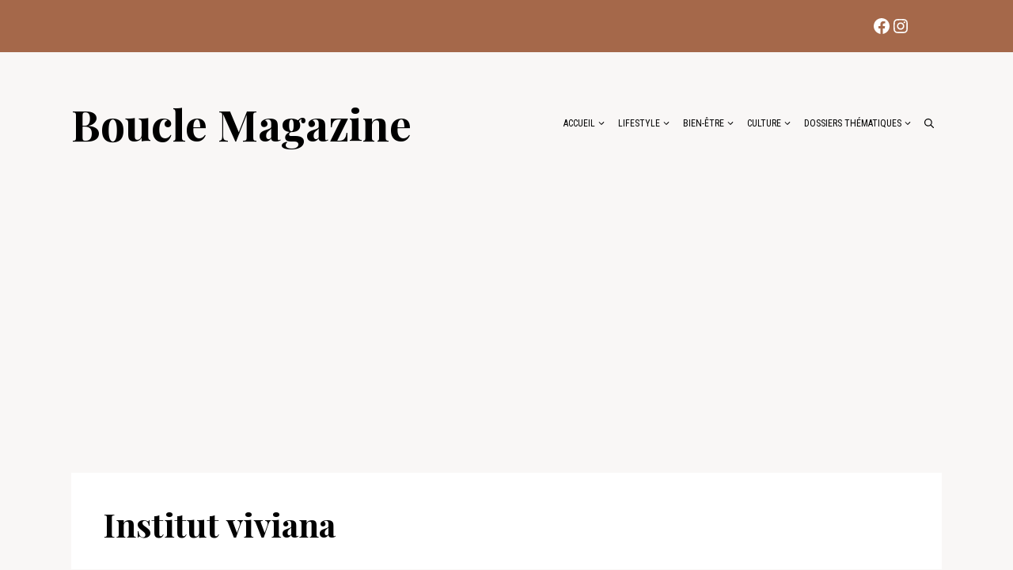

--- FILE ---
content_type: text/html; charset=utf-8
request_url: https://www.google.com/recaptcha/api2/aframe
body_size: 269
content:
<!DOCTYPE HTML><html><head><meta http-equiv="content-type" content="text/html; charset=UTF-8"></head><body><script nonce="UIxvkqzQztsx3B2mPDLJ6Q">/** Anti-fraud and anti-abuse applications only. See google.com/recaptcha */ try{var clients={'sodar':'https://pagead2.googlesyndication.com/pagead/sodar?'};window.addEventListener("message",function(a){try{if(a.source===window.parent){var b=JSON.parse(a.data);var c=clients[b['id']];if(c){var d=document.createElement('img');d.src=c+b['params']+'&rc='+(localStorage.getItem("rc::a")?sessionStorage.getItem("rc::b"):"");window.document.body.appendChild(d);sessionStorage.setItem("rc::e",parseInt(sessionStorage.getItem("rc::e")||0)+1);localStorage.setItem("rc::h",'1769885179150');}}}catch(b){}});window.parent.postMessage("_grecaptcha_ready", "*");}catch(b){}</script></body></html>